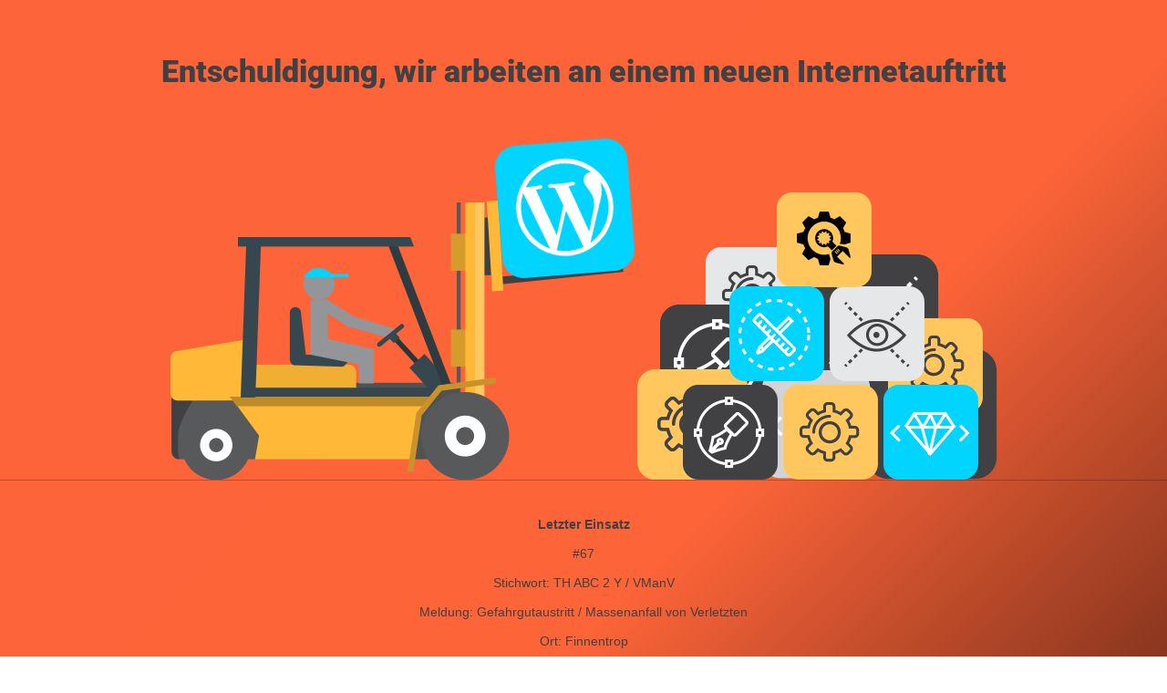

--- FILE ---
content_type: text/html; charset=UTF-8
request_url: https://feuerwehr-grevenbrueck.de/einsatz-222016
body_size: 963
content:
<!doctype html>
<html lang="en">
  <head>
    <meta charset="utf-8">
    <meta http-equiv="X-UA-Compatible" content="IE=edge">
    <meta name="viewport" content="width=device-width, initial-scale=1">
    <title>Feuerwehr Grevenbrück - Löschzug 2 is under construction</title>
    <meta name="description" content="" />
    <meta name="generator" content="Kostenloses Wartungsmodus-Plugin für WordPress">
    <link rel="stylesheet" href="https://feuerwehr-grevenbrueck.de/wp-content/plugins/under-construction-page/themes/css/bootstrap.min.css?v=4.03" type="text/css">    <link rel="stylesheet" href="https://feuerwehr-grevenbrueck.de/wp-content/plugins/under-construction-page/themes/forklift/style.css?v=4.03" type="text/css">    <link rel="stylesheet" href="https://fonts.bunny.net/css?family=Roboto:400,900">    <link rel="stylesheet" href="https://feuerwehr-grevenbrueck.de/wp-content/plugins/under-construction-page/themes/css/bootstrap.min.css?v=4.03" type="text/css">
<link rel="stylesheet" href="https://feuerwehr-grevenbrueck.de/wp-content/plugins/under-construction-page/themes/css/common.css?v=4.03" type="text/css">
<link rel="stylesheet" href="https://feuerwehr-grevenbrueck.de/wp-content/plugins/under-construction-page/themes/forklift/style.css?v=4.03" type="text/css">
<link rel="stylesheet" href="https://feuerwehr-grevenbrueck.de/wp-content/plugins/under-construction-page/themes/css/font-awesome.min.css?v=4.03" type="text/css">
<link rel="icon" href="https://feuerwehr-grevenbrueck.de/wp-content/plugins/under-construction-page/themes/images/favicon.png" />
  </head>

  <body>
    <div class="container">
      <div class="row">
        <div class="col-xs-12 col-md-12 col-lg-12">
          <h1>Entschuldigung, wir arbeiten an einem neuen Internetauftritt</h1>
        </div>
      </div>
    </div>

    <div id="hero-image">
      <img src="https://feuerwehr-grevenbrueck.de/wp-content/plugins/under-construction-page/themes/forklift/forklift.png" alt="Forklift at Work" title="Forklift at Work">
    </div>
    <div class="container">

      <div class="row">
        <div class="col-xs-12 col-md-8 col-md-offset-2 col-lg-offset-2 col-lg-8">
          <p class="content"><strong>Letzter Einsatz</strong><br />
<br />
#67<br />
<br />
Stichwort: TH ABC 2 Y / VManV<br />
<br />
Meldung: Gefahrgutaustritt / Massenanfall von Verletzten<br />
<br />
Ort: Finnentrop<br />
<br />
Kräfte: Feuerwehr Finnentrop, ABC-Zug Lenne (LG Grevenbrück &amp; LG Elspe), Messzug Kreis Olpe, Rettungsdienst Kreis Olpe, Kreispolizeibehörde Olpe, Fachberater ABC Kreis Olpe</p>
        </div>
      </div>

      <div class="row" id="social">
        <div class="col-xs-12 col-md-12 col-lg-12">
          
        </div>
      </div>

    </div>
    <div id="login-button" class="loggedout"><a href="https://feuerwehr-grevenbrueck.de/wp-login.php"><i class="fa fa-wordpress fa-2x" aria-hidden="true"></i></a></div>
  </body>
</html>
